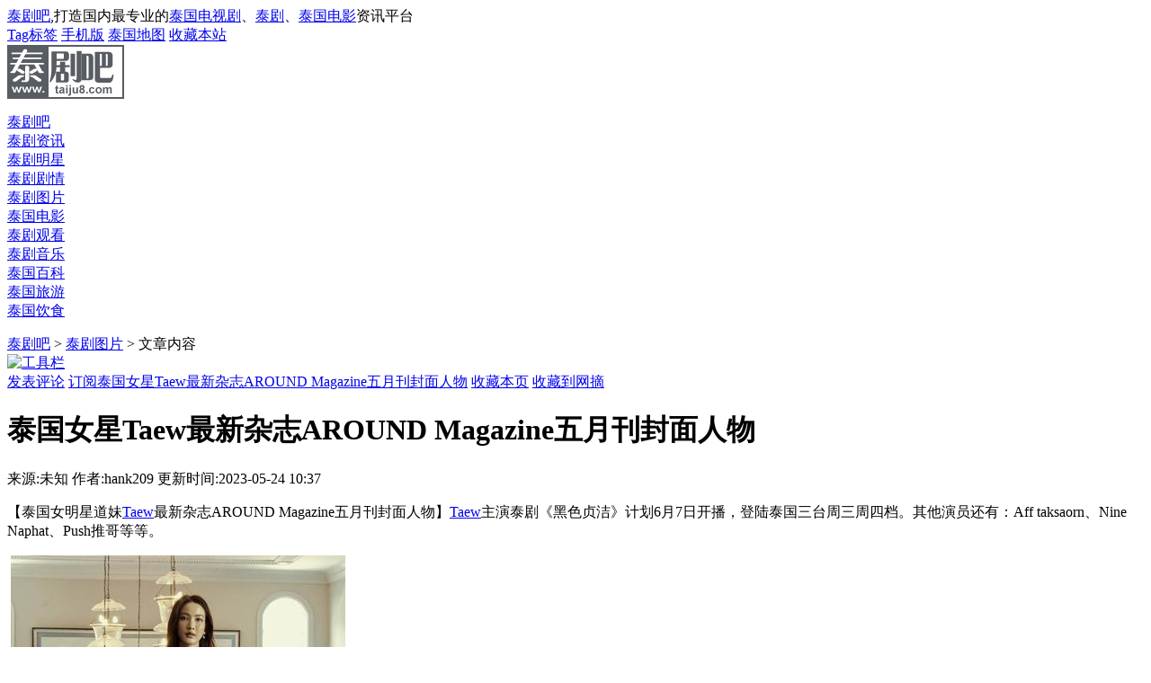

--- FILE ---
content_type: text/html
request_url: http://www.taiju8.com/taijutupian/20230524/tupian_21865.html
body_size: 6615
content:
<!DOCTYPE html PUBLIC "-//W3C//DTD XHTML 1.0 Transitional//EN" "http://www.w3.org/TR/xhtml1/DTD/xhtml1-transitional.dtd">
<html xmlns="http://www.w3.org/1999/xhtml">
    <title>泰国女星Taew最新杂志AROUND Magazine五月刊封面人物</title>
    <meta http-equiv="Content-Type" content="text/html; charset=utf-8" />
    <meta name="keywords" content="Taew,泰国女星" />
    <meta name="description" content="【泰国女明星道妹Taew最新杂志AROUND Magazine五月刊封面人物】Taew主演泰剧《黑色贞洁》计划6月7日开播，登陆泰国三台周三周四档。其他演员还有：Aff taksaorn、Nine Naphat、Push推哥等等。 " />
    <meta http-equiv="Cache-Control" content="no-transform" />
    <meta http-equiv="Cache-Control" content="no-siteapp" />
    <link rel="stylesheet" href="/templets/jscss/css/mb5uv4.css" type="text/css" />
    <link rel="stylesheet" href="/templets/jscss/css/article.css" type="text/css" />
    <link rel="stylesheet" href="/templets/jscss/css/mb5uarticle.css" type="text/css" />
    <link rel="stylesheet" href="/templets/jscss/css/pl.css" type="text/css" />
    <meta name="mobile-agent" content="format=html5;url=http://m.taiju8.com/taijutupian/20230524/tupian_21865.html">
    <link rel="alternate" media="only screen and(max-width:640px)" href="http://m.taiju8.com/taijutupian/20230524/tupian_21865.html">
    <script type="text/javascript">var url = location.search;
      url = url.substr(1);
      var bs = {
        versions: function() {
          var u = navigator.userAgent,
          app = navigator.appVersion;
          return { //移动终端浏览器版本信息
            trident: u.indexOf('Trident') > -1,
            //IE内核
            presto: u.indexOf('Presto') > -1,
            //opera内核
            webKit: u.indexOf('AppleWebKit') > -1,
            //苹果、谷歌内核
            gecko: u.indexOf('Gecko') > -1 && u.indexOf('KHTML') == -1,
            //火狐内核
            mobile: !!u.match(/AppleWebKit.*Mobile.*/) || !!u.match(/AppleWebKit/),
            //是否为移动终端
            ios: !!u.match(/\(i[^;]+;( U;)? CPU.+Mac OS X/),
            //ios终端
            android: u.indexOf('Android') > -1 || u.indexOf('Linux') > -1,
            //android终端或者uc浏览器
            iPhone: u.indexOf('iPhone') > -1,
            //是否为iPhone或者QQHD浏览器
            iPad: u.indexOf('iPad') > -1 //是否iPad                
          };
        } (),
        language: (navigator.browserLanguage || navigator.language).toLowerCase()
      }
      if (bs.versions.mobile && url != 'mobile') {
        if (bs.versions.android || bs.versions.iPhone || bs.versions.iPad || bs.versions.ios) {
          window.location.href = "http://m.taiju8.com/taijutupian/20230524/tupian_21865.html";
          //window.location.href="http://m.taiju8.com";
        }
      }</script>
    <script src="/templets/jscss/js/dedeajax2.js" type="text/javascript"></script>
    <script src="/templets/jscss/js/mb5uv4.js" type="text/javascript"></script>
    <script src="/templets/jscss/js/action.js" type="text/javascript"></script>
    </head>
    
    <body>
	 <div class="headline">
       <div class="headl_b">
		<div class="headl_l"><a href="http://www.taiju8.com">泰剧吧</a>,打造国内最专业的<a href="http://www.taiju8.com">泰国电视剧</a>、<a href="http://www.taiju8.com">泰剧</a>、<a href="http://www.taiju8.com/taiguodianying/">泰国电影</a>资讯平台</div>
		<div class="headl_r">
			<span id="loginform">
			<a href="/tags.php">Tag标签</a>
			<a href="http://m.taiju8.com">手机版</a>
			<a href="http://ditu.taiju8.com">泰国地图</a>
			<a href="#" onClick ="javascript:window.external.AddFavorite(document.URL,document.title);return false">收藏本站</a>
			</span>
		</div>
	</div>
</div>
<div id="header">
	<div class="logo">
	<a href="http://www.taiju8.com" title="泰剧吧|泰国电视剧"><img src="/images/logo.gif" alt="泰剧吧|泰国电视剧" /></a>
	</div>
	<div class="head_ad342"></div>
	<div class="head_ad468"><script language="javascript" src="/js/tj468_60.js"></script></div>
	<div class="cl"></div>
</div>

<div id="menu">
<dl class="topmenu">
<dt class="menu_first">
<a href="/" target="_self" ><span>泰剧吧</span></a>
</dt>


<dt><a href='/taijudongtai/' >泰剧资讯</a></dt>

<dt><a href='/taijumingxing/' >泰剧明星</a></dt>

<dt><a href='/taijujuqing/' >泰剧剧情</a></dt>
<dt><a class='selected' href='http://www.taiju8.com/taijutupian/'  target='_self'>泰剧图片</a></dt>
<dt><a href='/dy/' >泰国电影</a></dt>

<dt><a href='/tv/' >泰剧观看</a></dt>

<dt><a href='/taijuyinyue/' >泰剧音乐</a></dt>

<dt><a href='/taiguobaike/' >泰国百科</a></dt>


<dt>
<a href="/taiguobaike/lvyou/" target="_self"><span>泰国旅游</span></a>
</dt>
<dt>
<a href="/taiguobaike/yinshi/" target="_self"><span>泰国饮食</span></a>
</dt>

<dd>
<ul>

</ul>

</dd>
</dl>
<sup></sup>
</div>

      <div id="mb5u_main">
        <div id="content">
          <div class="locationbar">
            <span class="onoff"></span><a href='http://www.taiju8.com/'>泰剧吧</a> > <a href='http://www.taiju8.com/taijutupian/'>泰剧图片</a> > 文章内容
            <div class="btn_fontsize">
              <a onFocus="if(this.blur)this.blur()" href="javascript:put_layer(2);">
                <img src="/templets/img/btn_fontsize_up.gif" title="工具栏" /></a></div>
            <div id="put_layer2" class="tools" style="display:none;">
              <script src="/templets/jscss/js/tools.js" language="javascript" type="text/javascript"></script>
            </div>
            <div class="btn_viewarticle">
              <a href="#pl" class="btn_v1" title="发表评论">发表评论</a>
              <a href="http://www.taiju8.com/2015New_Data/data/rss/7.xml" class="btn_v2" title="订阅泰国女星Taew最新杂志AROUND Magazine五月刊封面人物">订阅泰国女星Taew最新杂志AROUND Magazine五月刊封面人物</a>
              <a href="#" onClick="javascript:window.external.AddFavorite(document.URL,document.title);return false" class="btn_v3" title="收藏本页">收藏本页</a>
              <a href="javascript:put_layer(1);" class="btn_v4" title="收藏到网摘">收藏到网摘</a></div>
            <div id="put_layer1" class="putinlayer" style="display: none;">
              <ul class="popup_putin">
                <script src="/templets/jscss/js/wz.js" language="javascript" type="text/javascript"></script>
              </ul>
            </div>
          </div>
          <div class="b2"></div>
          <div class="box_articlehead">
            <div class="articlehead">
              <h1 class="tit_article">泰国女星Taew最新杂志AROUND Magazine五月刊封面人物</h1>
              <div class="info_article">
                <span class="info">来源:未知 作者:hank209</span>
                <span class="time">更新时间:2023-05-24 10:37</span>
                <span class="time"> </span>
              </div>
            </div>
            <div class="cb_head"></div>
          </div>
          <div class="article" id="a_fontsize">
            <div class="ad8"></div>
            <style> .Kfk435 { display:none; } </style>
<p>【泰国女明星道妹<a href='/taijumingxing/20130510/Taew.html'><u>Taew</u></a>最新杂志AROUND Magazine五月刊封面人物】<a href='/taijumingxing/20130510/Taew.html'><u>Taew</u></a>主演泰剧《黑色贞洁》计划6月7日开播，登陆泰国三台周三周四档。其他演员还有：Aff taksaorn、Nine Naphat、Push推哥等等。&nbsp; <span class='Kfk435'>taiju8.com</span> </p>
<p>&nbsp;<img src="http://www.taiju8.com/uploads/allimg/230524/4bed2e738bd4b31c1afec2695c6f10739c2ff86c.jpg" alt="" /><br />
<br />
<br />
<br />
<img src="http://www.taiju8.com/uploads/allimg/230524/359b033b5bb5c9ea6d6efb110e80810c38f3b3ed.jpg" alt="" /><br />
<br />
<br />
<br />
<img src="http://www.taiju8.com/uploads/allimg/230524/b3b7d0a20cf431ad795dd8cc908f9ba32cdd98fa.jpg" alt="" /><br />
<br />

            <div class="page_list"><span class="pageinfo">共3页</span><a href='#'>上一页</a><a class="current" href='#'>1</a><a href='tupian_21865_2.html'>2</a><a href='tupian_21865_3.html'>3</a><a href='tupian_21865_2.html'>下一页</a></div>
            <!--div style="width:99%; height:250px; margin:0px; padding:0px; text-align:center;overflow:hidden;">
              <script src="/js/650_250.js" language="javascript"></script>
            </div-->
            <!-- /pages --></div>
          <!-- /content -->
          <div class="vtitle">读过本文的读者都还读了：</div>
          <div class="arc_xgnr">
            <ul><li>
                <a href='/taijudongtai/20230524/taijuinfo_21867.html ' style="color:#245925" target="_blank">泰国女星Aff与Pita看音乐会都戴了戒指。。</a></li>
<li>
                <a href='/taijudongtai/20230524/taijuinfo_21866.html ' style="color:#245925" target="_blank">泰国女星Aump与曼谷最帅富二代Ninology同游巴黎</a></li>
<li>
                <a href='/taijudongtai/20230523/taijuinfo_21862.html ' style="color:#245925" target="_blank">泰国女星Aff回应：Pita和Nonkul到底哪个才是真的</a></li>
<li>
                <a href='/taijudongtai/20230522/taijuinfo_21855.html ' style="color:#245925" target="_blank">不是pita 泰国女星Aff跟Nonkul才是真的?</a></li>
<li>
                <a href='/taijudongtai/20230522/taijuinfo_21850.html ' style="color:#245925" target="_blank">泰国女星Tye：我不适合做第一夫人</a></li>
<li>
                <a href='/taijudongtai/20230522/taijuinfo_21849.html ' style="color:#245925" target="_blank">泰国女星Mai身材再次成为话题：嗜瘦症又犯了</a></li>
<li>
                <a href='/taijudongtai/20230519/taijuinfo_21848.html ' style="color:#245925" target="_blank">泰国女星Bella与家人清迈做功德 今年泰剧作品</a></li>
<li>
                <a href='/taijudongtai/20230518/taijuinfo_21845.html ' style="color:#245925" target="_blank">泰国女星Pancake怀孕了吗？</a></li>
</ul>
          </div>
          <div class="arc_bottom">
            <ul class="handle">
              <li class="pinglun"></li>
              <li class="mail"></li>
              <li class="scrap">
                <a href="#" onClick="javascript:window.external.AddFavorite(document.URL,document.title);return false">收藏</a></li>
            </ul>
            <ul class="keep">
              <li class="gotop">
                <a href="#" onclick="backToTop();return false;" title="返回页面顶部">顶部</a></li>
              <li class="putin">
                <a href="/" title="返回泰剧吧首页">返回泰剧吧首页</a></li>
            </ul>
          </div>
          <div class="l_hot">
            <h2>那些泰国的俊男美女们</h2>
            <ul><table width='100%' border='0' cellspacing='0' cellpadding='0'>
<tr>
	<td width='25%'>
<li>
                <a href='/taijumingxing/20130502/MinPechaya.html' target="_blank">
                  <img src="/uploads/allimg/130502/1_130502100905_1-lp.jpg" alt="泰国女星" />
                  <span>泰国女星Min</span></a>
              </li>
	</td>
	<td width='25%'>
<li>
                <a href='/taijumingxing/20130701/Chompoo.html' target="_blank">
                  <img src="/uploads/allimg/130701/1_130701125458_1-lp.jpg" alt="泰星Chomp" />
                  <span>泰国女星Chompoo</span></a>
              </li>
	</td>
	<td width='25%'>
<li>
                <a href='/taijumingxing/20141118/Stephany.html' target="_blank">
                  <img src="/uploads/allimg/141118/1_141118111134_1-lp.jpg" alt="泰星Steph" />
                  <span>泰星Stephany</span></a>
              </li>
	</td>
	<td width='25%'>
<li>
                <a href='/taijumingxing/20150703/Amy.html' target="_blank">
                  <img src="/uploads/allimg/150703/1U2534136-3-lp.jpg" alt="泰星Amy个人" />
                  <span>泰星Amy个人资料简</span></a>
              </li>
	</td>
	</tr>
<tr>
	<td width='25%'>
<li>
                <a href='/taijumingxing/20150721/Tubtim.html' target="_blank">
                  <img src="/uploads/allimg/150721/56_0H1235R21239-lp.jpg" alt="泰星Tubti" />
                  <span>泰星Tubtim</span></a>
              </li>
	</td>
	<td width='25%'>
<li>
                <a href='/taijumingxing/20131029/CrisHorwang.html' target="_blank">
                  <img src="/uploads/allimg/131029/1_131029152739_1-lp.jpg" alt="泰星Cris " />
                  <span>Cris Horwang</span></a>
              </li>
	</td>
	<td width='25%'>
<li>
                <a href='/taijumingxing/20130501/chat.html' target="_blank">
                  <img src="/uploads/allimg/130501/1_130501130046_1-lp.jpg" alt="泰国女星" />
                  <span>泰国女星chat</span></a>
              </li>
	</td>
	<td width='25%'>
<li>
                <a href='/taijumingxing/20130830/Nadech.html' target="_blank">
                  <img src="/uploads/allimg/130830/1_130830170533_1-lp.jpg" alt="泰星Nadec" />
                  <span>泰国男星Nadech</span></a>
              </li>
	</td>
	</tr>
	</table>
</ul>
          </div>
          <div class="pl" id="pl"></div>
        </div>
        <div id="sidecontent">
          <div class="search bo">
            
          </div>
          <div class="templetbox">
            <h4 class="stitline">泰剧吧推荐观看</h4>
            <ul class="style01"><table width='100%' border='0' cellspacing='0' cellpadding='0'>
<tr>
	<td width='50%'>
<table border=0 cellspacing=2 cellpadding=0 width="98%">
                <tbody>
                  <tr>
                    <td align=middle>
                      <a href='/tv/2016/20170105/13541.html' target="_blank">
                        <img src='/uploads/allimg/170104/15530T000-0-lp.jpg' border='0' width='120' height='96'></a></td>
                  </tr>
                  <tr>
                    <td align=middle>
                      <a href="/tv/2016/20170105/13541.html " target="_blank" style="color:#245925">妒海情仇/欲火</a></td>
                  </tr>
                </tbody>
              </table>
	</td>
	<td width='50%'>
<table border=0 cellspacing=2 cellpadding=0 width="98%">
                <tbody>
                  <tr>
                    <td align=middle>
                      <a href='/tv/20150817/4995.html' target="_blank">
                        <img src='/uploads/allimg/150817/56_0QF42A06253-lp.jpg' border='0' width='120' height='96'></a></td>
                  </tr>
                  <tr>
                    <td align=middle>
                      <a href="/tv/20150817/4995.html " target="_blank" style="color:#245925">亲爱的女魔</a></td>
                  </tr>
                </tbody>
              </table>
	</td>
	</tr>
<tr>
	<td width='50%'>
<table border=0 cellspacing=2 cellpadding=0 width="98%">
                <tbody>
                  <tr>
                    <td align=middle>
                      <a href='/tv/20140723/3094.html' target="_blank">
                        <img src='/uploads/allimg/140704/1G30Rb1-1-lp.jpg' border='0' width='120' height='96'></a></td>
                  </tr>
                  <tr>
                    <td align=middle>
                      <a href="/tv/20140723/3094.html " target="_blank" style="color:#245925">荷尔蒙第2季</a></td>
                  </tr>
                </tbody>
              </table>
	</td>
	<td width='50%'>
<table border=0 cellspacing=2 cellpadding=0 width="98%">
                <tbody>
                  <tr>
                    <td align=middle>
                      <a href='/tv/2016/20160722/11197.html' target="_blank">
                        <img src='/uploads/allimg/160722/56_0H2150543a34-lp.jpg' border='0' width='120' height='96'></a></td>
                  </tr>
                  <tr>
                    <td align=middle>
                      <a href="/tv/2016/20160722/11197.html " target="_blank" style="color:#245925">霸道黑帮老大爱</a></td>
                  </tr>
                </tbody>
              </table>
	</td>
	</tr>
<tr>
	<td width='50%'>
<table border=0 cellspacing=2 cellpadding=0 width="98%">
                <tbody>
                  <tr>
                    <td align=middle>
                      <a href='/tv/20150729/4851.html' target="_blank">
                        <img src='/uploads/allimg/150728/1_150728093958_1-lp.jpg' border='0' width='120' height='96'></a></td>
                  </tr>
                  <tr>
                    <td align=middle>
                      <a href="/tv/20150729/4851.html " target="_blank" style="color:#245925">我要成为超级巨</a></td>
                  </tr>
                </tbody>
              </table>
	</td>
	<td width='50%'>
<table border=0 cellspacing=2 cellpadding=0 width="98%">
                <tbody>
                  <tr>
                    <td align=middle>
                      <a href='/tv/20150924/5367.html' target="_blank">
                        <img src='/uploads/allimg/150915/2133462P0-0-lp.jpg' border='0' width='120' height='96'></a></td>
                  </tr>
                  <tr>
                    <td align=middle>
                      <a href="/tv/20150924/5367.html " target="_blank" style="color:#245925">托帆小姐和马文</a></td>
                  </tr>
                </tbody>
              </table>
	</td>
	</tr>
	</table>
</ul>
          </div>
          <div class="templetbox">
            <h4 class="stitline">泰剧吧推荐阅读</h4>
            <ul class="style01"><li>
                <a href="/taijutupian/20130608/tupian_1077.html ">泰剧《名门绅士五部曲》5位女主角个人资料清</a></li>
<li>
                <a href="/taijutupian/20130503/wanniangzuise.html ">马里奥《晚娘下部罪色》剧照 晚娘大尺度剧照</a></li>
<li>
                <a href="/taijutupian/20101012/huahuanfuren.html ">Aom公主新剧《花环夫人》剧照欣赏</a></li>
<li>
                <a href="/taijutupian/20101012/pinkyxiezhen.html ">泰国美女明星pinky演绎办公室诱惑写真</a></li>
<li>
                <a href="/taijutupian/20101012/TardRuk.html ">最新泰剧《Tard Ruk爱的奴隶》开机定妆剧照</a></li>
<li>
                <a href="/taijutupian/20101102/tupian_202.html ">泰剧《心的奇迹》精彩剧照、海报、心的奇迹</a></li>
<li>
                <a href="/taijutupian/20101014/tupian_87.html ">泰剧筑梦庄园(园梦村庄)剧照、定妆照组图</a></li>
<li>
                <a href="/taijutupian/20101015/tupian_88.html ">泰剧筑梦庄园海报,泰剧园梦村庄精美海报</a></li>
<li>
                <a href="/taijutupian/20101016/tupian_93.html ">泰剧《欺诈天使》剧照、欺诈天使精彩剧照组</a></li>
<li>
                <a href="/taijutupian/20130424/taiguoxiaofu.html ">泰国校服美女 泰国学生校服充满清新气息的靓</a></li>
</ul>
          </div>
          <div class="ad6">
            
          </div>
          <div class="templetbox">
            <h4 class="stitline">泰国明星风采& 娱乐</h4>
            <ul class="style01"><table width='100%' border='0' cellspacing='0' cellpadding='0'>
<tr>
	<td width='50%'>
<table border=0 cellspacing=2 cellpadding=0 width="98%">
                <tbody>
                  <tr>
                    <td align=middle>
                      <a href='/taijumingxing/20101227/PorThrisadeeSahawong.html' target="_blank">
                        <img src='/uploads/allimg/101227/1_122F346249C3-lp.jpg' border='0' width='120' height='96'></a></td>
                  </tr>
                  <tr>
                    <td align=middle>
                      <a href="/taijumingxing/20101227/PorThrisadeeSahawong.html " target="_blank" style="color:#245925">Por</a></td>
                  </tr>
                </tbody>
              </table>
	</td>
	<td width='50%'>
<table border=0 cellspacing=2 cellpadding=0 width="98%">
                <tbody>
                  <tr>
                    <td align=middle>
                      <a href='/taijumingxing/20110622/pchy.html' target="_blank">
                        <img src='/uploads/allimg/110622/1_062222104YM7-lp.jpg' border='0' width='120' height='96'></a></td>
                  </tr>
                  <tr>
                    <td align=middle>
                      <a href="/taijumingxing/20110622/pchy.html " target="_blank" style="color:#245925">Pchy</a></td>
                  </tr>
                </tbody>
              </table>
	</td>
	</tr>
<tr>
	<td width='50%'>
<table border=0 cellspacing=2 cellpadding=0 width="98%">
                <tbody>
                  <tr>
                    <td align=middle>
                      <a href='/taijumingxing/20100915/Pang.html' target="_blank">
                        <img src='/uploads/allimg/100915/1_100915001740_1-lp.jpg' border='0' width='120' height='96'></a></td>
                  </tr>
                  <tr>
                    <td align=middle>
                      <a href="/taijumingxing/20100915/Pang.html " target="_blank" style="color:#245925">泰国女星Pang个</a></td>
                  </tr>
                </tbody>
              </table>
	</td>
	<td width='50%'>
<table border=0 cellspacing=2 cellpadding=0 width="98%">
                <tbody>
                  <tr>
                    <td align=middle>
                      <a href='/taijumingxing/20100918/bie.html' target="_blank">
                        <img src='/uploads/allimg/100918/1_100918022156_1-lp.jpg' border='0' width='120' height='96'></a></td>
                  </tr>
                  <tr>
                    <td align=middle>
                      <a href="/taijumingxing/20100918/bie.html " target="_blank" style="color:#245925">泰国明星Bie(素</a></td>
                  </tr>
                </tbody>
              </table>
	</td>
	</tr>
	</table>
</ul>
            <ul class="style01"><li>
                <a href="/taijuyinyue/20100902/xinzhongdexingguang.html ">泰剧你是我的眼睛主题曲《心中的星光》歌词</a></li>
<li>
                <a href="/taijutupian/20101015/tupian_88.html ">泰剧筑梦庄园海报,泰剧园梦村庄精美海报</a></li>
<li>
                <a href="/taiguodianying/0808/SuckSeed.html ">泰国电影音为爱(SuckSeed)剧情介绍、音为爱(S</a></li>
<li>
                <a href="/taijuyinyue/20101009/fangbuxiani.html ">泰剧伤痕我心主题曲《放不下你》歌词(中文</a></li>
<li>
                <a href="/taijuyinyue/20101007/yinyue_63.html ">泰剧《我家的天使》主题曲《追寻遥不可及的</a></li>
</ul>
          </div>
          <div class="templetbox">
            <h4 class="stitline">泰国旅游& 泰国风情</h4>
            <ul class="style01"><table width='100%' border='0' cellspacing='0' cellpadding='0'>
<tr>
	<td width='50%'>
<table border=0 cellspacing=2 cellpadding=0 width="98%">
                <tbody>
                  <tr>
                    <td align=middle>
                      <a href='/taiguobaike/lvyou/1007/61.html' target="_blank">
                        <img src='/uploads/allimg/101007/1_100H24UR958-lp.jpg' border='0' width='120' height='96'></a></td>
                  </tr>
                  <tr>
                    <td align=middle>
                      <a href="/taiguobaike/lvyou/1007/61.html " target="_blank" style="color:#245925">泰国旅游攻略</a></td>
                  </tr>
                </tbody>
              </table>
	</td>
	<td width='50%'>
<table border=0 cellspacing=2 cellpadding=0 width="98%">
                <tbody>
                  <tr>
                    <td align=middle>
                      <a href='/taiguobaike/lvyou/1007/59.html' target="_blank">
                        <img src='/uploads/allimg/101007/1_100F40FJ035.jpg' border='0' width='120' height='96'></a></td>
                  </tr>
                  <tr>
                    <td align=middle>
                      <a href="/taiguobaike/lvyou/1007/59.html " target="_blank" style="color:#245925"></a></td>
                  </tr>
                </tbody>
              </table>
	</td>
	</tr>
<tr>
	<td width='50%'>
<table border=0 cellspacing=2 cellpadding=0 width="98%">
                <tbody>
                  <tr>
                    <td align=middle>
                      <a href='/taiguobaike/lvyou/0104/13539.html' target="_blank">
                        <img src='/uploads/allimg/170104/78009013gw1fbeepdlyxoj20ds08ggmq-lp.jpg' border='0' width='120' height='96'></a></td>
                  </tr>
                  <tr>
                    <td align=middle>
                      <a href="/taiguobaike/lvyou/0104/13539.html " target="_blank" style="color:#245925">中国游客在泰国</a></td>
                  </tr>
                </tbody>
              </table>
	</td>
	<td width='50%'>
<table border=0 cellspacing=2 cellpadding=0 width="98%">
                <tbody>
                  <tr>
                    <td align=middle>
                      <a href='/taiguobaike/lvyou/0301/jinfosi.html' target="_blank">
                        <img src='/uploads/allimg/c130301/136214c4U40P-25624.jpg' border='0' width='120' height='96'></a></td>
                  </tr>
                  <tr>
                    <td align=middle>
                      <a href="/taiguobaike/lvyou/0301/jinfosi.html " target="_blank" style="color:#245925">金佛寺</a></td>
                  </tr>
                </tbody>
              </table>
	</td>
	</tr>
	</table>
</ul>
          </div>
          <div class="ad23">
            
          </div>
        </div>
        <div class="cl"></div>
      </div><div class="site_info">
<ul>
<li><span>版权声明：</span>
<p>
√泰剧吧taiju8.com所刊载的文章、图片等信息仅供免费学习交流使用，其版权归原作者所有。</p>
<li><span></span>
<p>
√若有内容侵犯了您的权益，请联系我们，我们将在三日内删除。
√网站评论内容均为网友个人观点，不代表本站立场。
</p>
</li>
<li><span></span>
<p>
√转载本站原创资源，请注明来自本站。
√任何网站不得私自在本站图片加盖水印，遮盖本站水印。
</p>
</li>
<span class="sr">
<a onclick="backToTop();return false;" title="返回顶部">返回顶部</a>
</span>
</ul>

<div class="cl"></div>

</div>
<div id="footer_list">
<div class="list_footer_l">
<script src="/templets//jscss/js/foot.js" type="text/javascript" language="javascript"></script>
</div>
<div class="list_footer_r">©2011-2022 www.taiju8.com <a href="http://www.taiju8.com/" >泰剧吧</a> 
<a href="http://www.taiju8.com/" >泰国电视剧</a>
<a href="http://www.taiju8.com/taiguodianying/" >泰国电影</a>
<a href="http://www.taiju8.com/" >泰剧</a>
<a href="http://m.taiju8.com/" >手机版</a>
</div>
<script language="javascript" src="/js/tjad1.js"></script>
</div></body>
  
  </html>